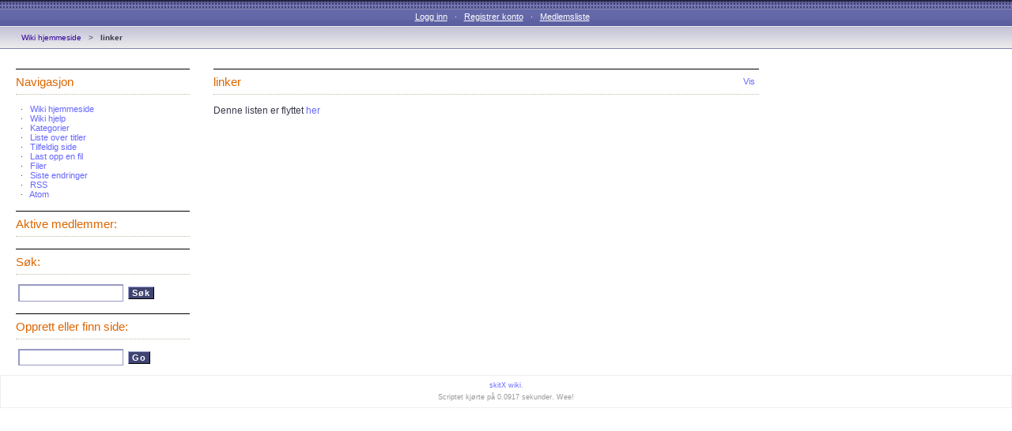

--- FILE ---
content_type: text/html; charset=UTF-8
request_url: http://www.skitx.com/index.php/wiki/linker/
body_size: 4524
content:
<!DOCTYPE html PUBLIC "-//W3C//DTD XHTML 1.0 Transitional//EN" "http://www.w3.org/TR/xhtml1/DTD/xhtml1-transitional.dtd">
<html>
<head>
<title>linker | skitX wiki</title>
<meta http-equiv="content-type" content="text/html; charset=utf-8" />
<meta name='MSSmartTagsPreventParsing' content='TRUE' />
<meta http-equiv='expires' content='-1' />
<meta http-equiv= 'pragma' content='no-cache' />
<meta name='robots' content='all' />



<style type='text/css'>
/*
    Default Body
------------------------------------------------------ */ 
body {
 margin:            0;
 padding:           0;
 font-family:       Verdana, Geneva, Tahoma, Trebuchet MS, Arial, Sans-serif;
 font-size:         11px;
 color:             #38394B;
 background-color:  #fff;
}
/*
    Links
------------------------------------------------------ */ 
a, a:visited {
 text-decoration:   none;
 color:             #66f;
 background-color:  transparent;
}

a:hover {
 color:             #A0A4C1;
 text-decoration:   underline;
 background-color:  transparent;
}

a.noArticle, a.noArticle:visited
{
	text-decoration: none;
	color: #66a;
}

a.noArticle:hover
{
 color:             #A0A4C1;
 text-decoration:   underline;
}

/*
    Basic stuff
------------------------------------------------------ */ 

p {
 background:		transparent;
 font-family:       Verdana, Geneva, Tahoma, Trebuchet MS, Arial, Sans-serif;
 font-size:         12px;
 color:             #38394B;
 margin:			4px 0 8px 0;
}

img {
	border: none;
}

p,li,dt,dd {
	margin-left: 0;
	padding-left: 0;
	line-height: 1.7em;
}

p {
	margin-bottom: 0.8em;
	margin-top: 0;
}

ul {
	padding-left: 24px;
}

form p {
	margin: 0;
}

.underline {
	border-bottom: 1px dotted #aaa;
}

.hidden {
	display: none;
	visibility: hidden;
}

hr	{ height: 0px; border: dotted 0px; border-top-width: 1px;}

h2
	{
	color: #d60;
	font-weight: normal;
	font-size: 15px;
	font-family: helvetica, arial, sans-serif;
	margin: 1em 0 0 0;
	padding: 7px 0 7px 0;
	border-bottom: 1px dotted #bba;
	border-top: 1px solid #000;
	}

h3
	{
	font-weight: normal;
	font-size: 14px;
	font-family: helvetica, arial, sans-serif;
	color: #73769D;
	margin: 20px 0 7px 0;
	padding: 8px 0 8px 0;
	border-top: 1px solid #73769D;
	border-bottom: 1px solid #73769D;
	}

.lighttext {
 font-family:       Verdana, Geneva, Tahoma, Trebuchet MS, Arial, Sans-serif;
 font-size:         10px;
 color:             #73769D;
 padding:           4px 0 2px 0;
 background-color:  transparent;  
}

/*
    Special formatting for quotes, code, pre etc..
------------------------------------------------------ */ 

code {
  white-space: normal;
 }

 pre {
 background: 		#EFEFF4;
 border:			1px solid #B2B3CE;
 font-family:       Verdana, Geneva, Tahoma, Trebuchet MS, Arial, Sans-serif;
 font-size:         11px;
 color:             #38394B;
 margin:			8px 2px 10px 6px;
 padding:			10px 10px 10px 6px;
 white-space: 		normal;
}

.codeblock {
 background: 		#EFEFF4;
 border-left:		1px solid #B2B3CE;
 border-top:		1px solid #B2B3CE;
 border-bottom:		1px solid #B2B3CE;
 border-right:		1px solid #B2B3CE;
 font-family:       Verdana, Geneva, Tahoma, Trebuchet MS, Arial, Sans-serif;
 font-size:         11px;
 color:             #38394B;
 margin:			8px 4px 10px 3px;
 padding:			10px 10px 10px 6px;
}

blockquote {
 background: 		#EFEFF4;
 border-left:		4px solid #6363A0;
 border-top:		1px solid #B2B3CE;
 border-bottom:		1px solid #B2B3CE;
 border-right:		1px solid #B2B3CE;
 font-family:       Verdana, Geneva, Tahoma, Trebuchet MS, Arial, Sans-serif;
 font-size:         11px;
 color:             #38394B;
 margin:			8px 2px 10px 6px;
 padding:			5px 10px 10px 6px;
}

/*
    Top Bar 
------------------------------------------------------ */ 

#topBar {  
 background: #666DAD url(http://www.skitx.com/themes/wiki_themes/skitx/images/bg_page_topbar.jpg) repeat-x left top;
}

.topBarLinks { 
 color:             #fff;
 background:        transparent;
 font-family:       Verdana, Geneva, Tahoma, Trebuchet MS, Arial, Sans-serif;
 font-size:         11px;
 text-align:		center;
 padding:           15px 30px 6px 20px;
}
.topBarLinks a:link { 
 color:             #fff;
 background:        transparent;
 text-decoration:   underline;
} 
.topBarLinks a:visited { 
 color:             #fff;
 background:        transparent;
 text-decoration:   underline;
}
.topBarLinks a:hover { 
 color:             #B8BDED;    
 background:        transparent;
 text-decoration:   none;
}

/*
    Page Header 
------------------------------------------------------ */ 

#pageheader {  
 background: #3F4585;
 border-bottom: 1px solid #000;
}


/*
    Sub-header Bar
    Contains the breadcrumb links
------------------------------------------------------ */ 
#subheader {
 background: 		#F0F0F2 url(http://www.skitx.com/themes/wiki_themes/skitx/images/bg_breadcrumb.jpg) repeat-x left top;
 padding: 			4px 25px 3px 27px;
 border-bottom:		1px solid #8285AE;
}
/*
    Breadcrumb Links
------------------------------------------------------ */ 
.breadcrumb {  
 background-color:  transparent;
 font-weight: 		bold;
 font-family:       Verdana, Geneva, Tahoma, Trebuchet MS, Arial, Sans-serif;
 font-size:         10px;
}
.breadcrumb a, .breadcrumb a:link { 
 color:             #330099;
 font-weight:		normal;
 background:        transparent;
 text-decoration:   none;
} 
.breadcrumb a:visited { 
 color:             #330099;
 background:        transparent;
 text-decoration:   none;
}
.breadcrumb a:hover { 
 color:             #B9BDD4;    
 background:        transparent;
 text-decoration:   underline;
}

.breadcrumbspacer {
 color:  #6B6B85;
}

/*
    Misc. Formatting Items
------------------------------------------------------ */ 
.spacer {
 margin-bottom:     12px;
}

.itempad {
padding: 2px 0 2px 0;
}

.itempadbig {
padding: 5px 0 5px 0;
}

.bottompad {
padding: 0 0 2px 0;
}

.marginpad {
 margin: 12px 0 10px 3px;
}

.leftpad {
 margin: 0;
 padding: 0 0 0 4px;
}

.default, .defaultBold, .defaultRight, .defaultCenter {
 background:		transparent;
 font-family:       Verdana, Geneva, Tahoma, Trebuchet MS, Arial, Sans-serif;
 font-size:         11px;
 color:             #38394B;
}

.defaultBold {
 font-weight: bold;
}

.defaultRight {
 text-align: right;
}

.defaultCenter {
text-align: center;
}

/*
    Main Content Wrapper
------------------------------------------------------ */ 
#content {
 left:              0px;
 right:             10px;
 margin:            10px 20px 0 0;
 padding:           0;
}
* html #content {
 width:             100%;
 width:            auto;
}

#maincontent {
 left:              0px;
 right:             10px;
 margin:            10px 20px 0 20px;
 padding:           0;
 width:             940px;
}



/*

Our Two Column Approach with a Little Path Down the Center
A Path!  A Path!!
------------------------------------------------------ */ 

.left220
	{
	width: 220px;
	float: left;
	}
	
.right720
	{
	width: 690px;
	margin-left: 30px;
	float: left;
	}
	
.clear { clear: both; padding: 10px;}



/*
    Page Footer
------------------------------------------------------ */ 
#footer {
 border:			1px solid #eee;
 padding:			5px 0 5px 0;
 clear: 			both;
 text-align:        center;
 font-family:       Verdana, Geneva, Tahoma, Trebuchet MS, Arial, Sans-serif;
 font-size:         9px;
 color:             #999;
 line-height:       15px;
 margin-top:        20px;
 margin-bottom:     15px;
}


/*

    Form Field Formatting
------------------------------------------------------ */ 

form {
 margin:            0;
 padding:           0;
 border:            0;
}
.input {
 border-top:        2px solid #979AC2;
 border-left:       2px solid #979AC2;
 border-bottom:     1px solid #979AC2;
 border-right:      1px solid #979AC2;
 color:             #333;
 font-family:       Verdana, Geneva, Tahoma, Trebuchet MS, Arial, Sans-serif;
 font-size:         11px;
 height:            1.7em;
 padding:           0;
 margin:        	0;
} 
.textarea {
 border-top:        2px solid #979AC2;
 border-left:       2px solid #979AC2;
 border-bottom:     1px solid #979AC2;
 border-right:      1px solid #979AC2;
 color:             #333;
 font-family:       Verdana, Geneva, Tahoma, Trebuchet MS, Arial, Sans-serif;
 font-size:         11px;
 padding:           0;
 margin:        	5px;
}
.checkbox {
 background-color:  transparent;
 padding:           0;
 border:            0;
}

.submit {
 font-family:       Verdana, Geneva, Tahoma, Trebuchet MS, Arial, Sans-serif;
 font-size:         11px;
 font-weight:       bold;
 border-top:		1px solid #9EA3D5;
 border-left:		1px solid #9EA3D5;
 border-right:		1px solid #000;
 border-bottom:		1px solid #000;
 letter-spacing:    .1em;
 margin:        	0;
 padding:			1px 4px 1px 4px;
 background-color:  #3F4471;
 color:             #fff;
 cursor: pointer;
}  

.alert {
 font-family:       Verdana, Geneva, Tahoma, Trebuchet MS, Arial, Sans-serif;
 font-size:         11px;
 color:             #990000;
 font-weight:		bold;
}

.highlight {
 color:             #990000;
}

</style>

</head>
<body>
<div id='topBar'>
<div class='topBarLinks'>

	<a href="http://www.skitx.com/index.php/member/login/">Logg inn</a>	
	&nbsp;&nbsp;&middot;&nbsp;&nbsp;
	<a href="http://www.skitx.com/index.php/member/register/">Registrer konto</a>	
	&nbsp;&nbsp;&middot;&nbsp;&nbsp;
	<a href="http://www.skitx.com/index.php/member/memberlist/">Medlemsliste</a>


</div>
</div>

<!-- END Subheader -->

<div id="subheader">
<div class="itempadbig"><div class="breadcrumb">

<a href="http://www.skitx.com/index.php/wiki/">Wiki hjemmeside</a>
<span class="breadcrumbspacer">&nbsp;&nbsp;&gt;&nbsp;&nbsp;</span>

linker

</div></div>
</div>

<!-- END Subheader -->

<div id="maincontent">

<div class="left220">

<h2>Navigasjon</h2>
<div class="marginpad">
&nbsp;&#183;&nbsp;&nbsp; <a href="http://www.skitx.com/index.php/wiki/">Wiki hjemmeside</a><br />
&nbsp;&#183;&nbsp;&nbsp; <a href="http://expressionengine.com/docs/modules/wiki/getting_started.html">Wiki hjelp</a><br />
&nbsp;&#183;&nbsp;&nbsp; <a href="http://www.skitx.com/index.php/wiki/Special:Categories" title="Special:Categories">Kategorier</a><br />
&nbsp;&#183;&nbsp;&nbsp; <a href="http://www.skitx.com/index.php/wiki/Special:Titles" title="List of Titles">Liste over titler</a><br />
&nbsp;&#183;&nbsp;&nbsp; <a href="http://www.skitx.com/index.php/wiki/Special:Random_page" title="Random Page">Tilfeldig side</a><br />
&nbsp;&#183;&nbsp;&nbsp; <a href="http://www.skitx.com/index.php/wiki/Special:Uploads" title="Uploads">Last opp en fil</a><br />
&nbsp;&#183;&nbsp;&nbsp; <a href="http://www.skitx.com/index.php/wiki/Special:Files" title="Uploaded Files">Filer</a><br />
&nbsp;&#183;&nbsp;&nbsp; <a href="http://www.skitx.com/index.php/wiki/Special:Recentchanges" title="Recent Changes Page">Siste endringer</a><br />
&nbsp;&#183;&nbsp;&nbsp; <a href="http://www.skitx.com/index.php/wiki/Special:Recentchanges_RSS" title="Recent Changes in RSS">RSS</a><br />
&nbsp;&#183;&nbsp;&nbsp; <a href="http://www.skitx.com/index.php/wiki/Special:Recentchanges_Atom" title="Recent Changes in Atom">Atom</a><br />
</div>

<h2>Aktive medlemmer:</h2>

<div class="marginpad">

</div>

<h2>Søk:</h2>
<div class="marginpad">
<form method="post" action="http://www.skitx.com/index.php/wiki/Special:Search_results/">
<div><input type="hidden" name="XID" value="4d9853084a32ba3aeaa49f3ebcfa0a6f" /></div>
<input type="text" class="input" name="keywords" size="20" value="" maxlength="80" style="width:130px" />
&nbsp;<input type="submit" class="submit" value="Søk" />
</form>
</div>

<h2>Opprett eller finn side:</h2>
<div class="marginpad">
<form method="post" action="http://www.skitx.com/index.php/wiki/Special:Find_page/">
<div><input type="hidden" name="XID" value="46fe48f31b2cff56bb322f955bbec6af" /></div>
<input type="text" class="input" name="title" size="20" value="" maxlength="80" style="width:130px" />
&nbsp;<input type="submit" class="submit" value="Go" />

</form>
</div>

<div class="spacer"></div>
</div>


<div class="right720">
<div id="article">


<h2>

<span style="float:right; font-size: 11px; font-family: Verdana, Geneva, Sans-serif; margin: 2px 5px 0 0; clear:both;">
<a href="http://www.skitx.com/index.php/wiki/linker/">Vis</a>
</span>



linker
</h2>

<!-- Begin Main Content of Page -->




<div id="content">




<p>Denne listen er flyttet <a href="http://www.skitx.com/wiki/Category:Linker/">her</a></p>


<!-- BEGIN 'Category' Namespace Stuff -->


<!-- END 'Category' Namespace Stuff -->


<!-- BEGIN Categories for Page -->


<!-- END Categories for Page -->

	


</div>

</div>
<div class="clear"></div>

</div>
</div>

<div id="footer">


<!-- Tour created with Amberjack wizard: http://amberjack.org -->
<div class="ajTourDef" id="MyTour" style="display:none">
  <div title="http://www.skitx.com/">
    Placeholder for page 1 - replace this text
  </div>
  <div title="http://www.skitx.com/blog/">
    Placeholder for page 2 - replace this text
  </div>
  <div title="http://www.skitx.com/forum/">
   <p>Her er diskusjonsforumet vårt - stedet hvor vi diskuterer alt av interesse for oss webmastere.</p>
<p>Her har vi følgende kategorier:</p>
<p>
<ul>
<li><strong>Generelt</strong> - det å tjene penger på nettstedet sitt</li>
<li><strong>Webutvikling</strong> - det å bygge et nettsted</li>
<li><strong>SEO/Markedsføring</strong> - det å få trafikk til nettstedet sitt</li>
<li><strong>Video</strong> - her poster vi faglige videosnutter vi syntes er bra</li>
<li><strong>Offtopic</strong> - her diskuteres alt + her kan du introdusere deg selv</li>
</ul>
</p>
<p>Her er mange hyggelige folk, og vi har som sagt et eget <a href="http://www.skitx.com/forum/viewforum/3/" target="_new">forum hvor nye medlemmer kan introdusere seg selv</a>! Så, akkurat det burde <i>du</i> gjøre når denne visningen er over :-)</p>
<p>Nå skal vi bare ta en titt på wiki'en vår også, så er vi ferdig. Så klikk deg videre ...</p>

</p>
  </div>
  <div title="http://www.skitx.com/wiki/">
    <p><strong>Wiki'en</strong> vår er til for at alle brukerne våre skal kunne dele og oppdatere informasjon som er nyttig for alle oss som driver med webutvikling/drifting. Et ekempel på slik informasjon er <strong>linker i forskjellige kategorier</strong> interessant for webmastere.</p>
		
	<p>Alt man trenger, er <em>en konto</em>.</p>
	<p>Og det fører oss videre til siste steg av denne visningen (yepp Sherlock, klikk videre)...</p>
	
  </div>
  <div title="http://www.skitx.com/visning_ferdig/">
    
  </div>
  <div title="http://www.skitx.com/"></div>
</div>

<script type="text/javascript" src="http://amberjack.org/src/stable/amberjack.pack.js">
</script>

<script type="text/javascript" defer="true">
  Amberjack.textOf = 'av';
  Amberjack.onCloseClickStay = true;
  Amberjack.open();
</script>



<a href="http://www.skitx.com">skitX wiki</a>.<br>
Scriptet kjørte på 0.0917 sekunder. Wee!

<script src="http://www.google-analytics.com/urchin.js" type="text/javascript">
</script>
<script type="text/javascript">
_uacct = "UA-269085-4";
urchinTracker();
</script>

</div>

</body>
</html>
	